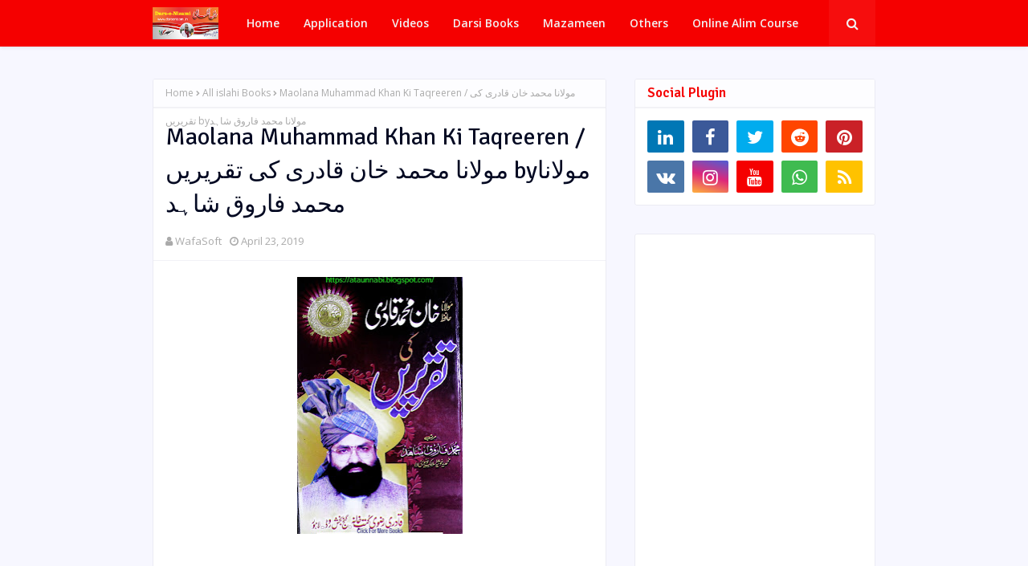

--- FILE ---
content_type: text/html; charset=utf-8
request_url: https://www.google.com/recaptcha/api2/aframe
body_size: 266
content:
<!DOCTYPE HTML><html><head><meta http-equiv="content-type" content="text/html; charset=UTF-8"></head><body><script nonce="-hZvHn-xicfOe4Fx3FUiqA">/** Anti-fraud and anti-abuse applications only. See google.com/recaptcha */ try{var clients={'sodar':'https://pagead2.googlesyndication.com/pagead/sodar?'};window.addEventListener("message",function(a){try{if(a.source===window.parent){var b=JSON.parse(a.data);var c=clients[b['id']];if(c){var d=document.createElement('img');d.src=c+b['params']+'&rc='+(localStorage.getItem("rc::a")?sessionStorage.getItem("rc::b"):"");window.document.body.appendChild(d);sessionStorage.setItem("rc::e",parseInt(sessionStorage.getItem("rc::e")||0)+1);localStorage.setItem("rc::h",'1768773684643');}}}catch(b){}});window.parent.postMessage("_grecaptcha_ready", "*");}catch(b){}</script></body></html>

--- FILE ---
content_type: text/javascript; charset=UTF-8
request_url: https://www.darsenizami.in/feeds/posts/default/-/All%20islahi%20Books?alt=json-in-script&max-results=3&callback=jQuery1124017135598859011503_1768773682501&_=1768773682502
body_size: 4105
content:
// API callback
jQuery1124017135598859011503_1768773682501({"version":"1.0","encoding":"UTF-8","feed":{"xmlns":"http://www.w3.org/2005/Atom","xmlns$openSearch":"http://a9.com/-/spec/opensearchrss/1.0/","xmlns$blogger":"http://schemas.google.com/blogger/2008","xmlns$georss":"http://www.georss.org/georss","xmlns$gd":"http://schemas.google.com/g/2005","xmlns$thr":"http://purl.org/syndication/thread/1.0","id":{"$t":"tag:blogger.com,1999:blog-6638059871559049496"},"updated":{"$t":"2025-12-11T02:38:20.003-08:00"},"category":[{"term":"All Aqa'aed Books"},{"term":"All islahi Books"},{"term":"All Radd e BadMazhab Book"},{"term":"All Seerat w Sawaneh books"},{"term":"All Darsi Books"},{"term":"All Fiqh Books"},{"term":"All Akabareen e Ahlesunnat"},{"term":"All Ahadees Books"},{"term":"Darsi Books"},{"term":"Radd e Qadiyaniyat"},{"term":"All Tafaseer Book"},{"term":"Others Mix Books"},{"term":"All Arabic Books"},{"term":"Rasail e Fatawa Rizvia"},{"term":"رابعہ"},{"term":"All Tasawwuf Books"},{"term":"فضیلت"},{"term":"سابعہ(دورہٌ حدیث)"},{"term":"خامسہ"},{"term":"کتب"},{"term":"سادسہ"},{"term":"ثالثا"},{"term":"ثانیہ"},{"term":"درس نظامی"},{"term":"All Naat w Diwaan"},{"term":"All Taqrir W Khitabat Books"},{"term":"Gulrez_misbahi"},{"term":"All Arabic Hadis Books"},{"term":"All Maqalat"},{"term":"All Maahname"},{"term":"اولیٰ"},{"term":"Arabic Hadees"},{"term":"اعدادیہ"},{"term":"All Arabic Aqa'aed books"},{"term":"Mazameen"},{"term":"onilne_five_years_course_four_qurater_sec"},{"term":"Arabic Fiqh Books"},{"term":"Islamiyat"},{"term":"online_five_year_course_one"},{"term":"متفرقات"},{"term":"onilne_five_years_course_four_qurater_frist"},{"term":"All Number"},{"term":"Arabic Fiqh"},{"term":"onilne_five_years_course_frist_qurater_sec"},{"term":"Arabic Tafseer"},{"term":"onilne_five_years_course_sec_qurater_sec"},{"term":"مضامین"},{"term":"All Mp3"},{"term":"onilne_five_years_course_sec_qurater_frist"},{"term":"Ahadees Books"},{"term":"All Hadis Books"},{"term":"onilne_five_years_course_five_qurater_sec"},{"term":"ویڈیوز"},{"term":"English Tafseer Book"},{"term":"Urdu Aqa'ed Books"},{"term":"Urdu Fiqh Books"},{"term":"onilne_five_years_course_five_qurater_frist"},{"term":"onilne_five_years_course_third_qurater_frist"},{"term":"onilne_five_years_course_third_qurater_sec"},{"term":"Hindi Tafseer Book"},{"term":"Sindhi"},{"term":"اولی"}],"title":{"type":"text","$t":"Dars-e-Nizami"},"subtitle":{"type":"html","$t":"Dars-e-Nizami"},"link":[{"rel":"http://schemas.google.com/g/2005#feed","type":"application/atom+xml","href":"https:\/\/www.darsenizami.in\/feeds\/posts\/default"},{"rel":"self","type":"application/atom+xml","href":"https:\/\/www.blogger.com\/feeds\/6638059871559049496\/posts\/default\/-\/All+islahi+Books?alt=json-in-script\u0026max-results=3"},{"rel":"alternate","type":"text/html","href":"https:\/\/www.darsenizami.in\/search\/label\/All%20islahi%20Books"},{"rel":"hub","href":"http://pubsubhubbub.appspot.com/"},{"rel":"next","type":"application/atom+xml","href":"https:\/\/www.blogger.com\/feeds\/6638059871559049496\/posts\/default\/-\/All+islahi+Books\/-\/All+islahi+Books?alt=json-in-script\u0026start-index=4\u0026max-results=3"}],"author":[{"name":{"$t":"WafaSoft"},"uri":{"$t":"http:\/\/www.blogger.com\/profile\/12702219338435167316"},"email":{"$t":"noreply@blogger.com"},"gd$image":{"rel":"http://schemas.google.com/g/2005#thumbnail","width":"32","height":"32","src":"\/\/blogger.googleusercontent.com\/img\/b\/R29vZ2xl\/AVvXsEivNV4QqS7g_ZKKqSTuD6_zfyUlOHMHDlwWKViVp7WpHbJsnn-O7GjIRJLnPDc2KRChy4nTkjQgH5xgqTOxcMbIqkJNuFn8EmGe-ZWGqqJa99M3XF4fRtbQFuXo9mhsSQ\/s113\/unnamed.jpg"}}],"generator":{"version":"7.00","uri":"http://www.blogger.com","$t":"Blogger"},"openSearch$totalResults":{"$t":"1364"},"openSearch$startIndex":{"$t":"1"},"openSearch$itemsPerPage":{"$t":"3"},"entry":[{"id":{"$t":"tag:blogger.com,1999:blog-6638059871559049496.post-5902109963630432575"},"published":{"$t":"2020-07-10T23:10:00.000-07:00"},"updated":{"$t":"2020-09-09T02:52:51.726-07:00"},"category":[{"scheme":"http://www.blogger.com/atom/ns#","term":"All Ahadees Books"},{"scheme":"http://www.blogger.com/atom/ns#","term":"All Arabic Books"},{"scheme":"http://www.blogger.com/atom/ns#","term":"All Arabic Hadis Books"},{"scheme":"http://www.blogger.com/atom/ns#","term":"All Darsi Books"},{"scheme":"http://www.blogger.com/atom/ns#","term":"All Fiqh Books"},{"scheme":"http://www.blogger.com/atom/ns#","term":"All islahi Books"},{"scheme":"http://www.blogger.com/atom/ns#","term":"سابعہ(دورہٌ حدیث)"},{"scheme":"http://www.blogger.com/atom/ns#","term":"سادسہ"}],"title":{"type":"text","$t":"Sharah Maani Ul Aasaar Tahavi Sharif \/ شرح معانی الآثار by امام ابو جعفر احمد بن محمد الطحاوی"},"content":{"type":"html","$t":"\u003Cdiv dir=\"ltr\" style=\"text-align: left;\" trbidi=\"on\"\u003E\n\u003Cdiv class=\"separator\" style=\"clear: both; text-align: center;\"\u003E\n\u003Ca href=\"https:\/\/blogger.googleusercontent.com\/img\/b\/R29vZ2xl\/AVvXsEjzTzjhy0zeCT2Eej1bjcwpbzV9i59g-liGq1m3iV9hR58wpJtmiPnDK6NX8qd1EJu1y_ipeD7AKdpfbC3afJwmoib_ROsBADzukagWnid_9RnUnG4hc0NRNF1FB9TCrNqaE64MrRh7dfc\/s1600\/20200711_101838.jpg\" imageanchor=\"1\" style=\"margin-left: 1em; margin-right: 1em;\"\u003E\u003Cimg border=\"0\" data-original-height=\"1576\" data-original-width=\"1080\" height=\"320\" src=\"https:\/\/blogger.googleusercontent.com\/img\/b\/R29vZ2xl\/AVvXsEjzTzjhy0zeCT2Eej1bjcwpbzV9i59g-liGq1m3iV9hR58wpJtmiPnDK6NX8qd1EJu1y_ipeD7AKdpfbC3afJwmoib_ROsBADzukagWnid_9RnUnG4hc0NRNF1FB9TCrNqaE64MrRh7dfc\/s320\/20200711_101838.jpg\" width=\"219\" \/\u003E\u003C\/a\u003E\u003C\/div\u003E\n\u003Cdiv class=\"separator\" style=\"clear: both; text-align: center;\"\u003E\n\u003Cbr \/\u003E\u003C\/div\u003E\n\u003Cdiv class=\"separator\" style=\"clear: both; text-align: center;\"\u003E\n\u003Cbr \/\u003E\u003C\/div\u003E\n\u003Cdiv class=\"separator\" style=\"clear: both; text-align: center;\"\u003E\n\u0026nbsp; \u0026nbsp;شرح معانی الآثار\u0026nbsp;\u003C\/div\u003E\n\u003Cdiv class=\"separator\" style=\"clear: both; text-align: center;\"\u003E\n\u003Cbr \/\u003E\u003C\/div\u003E\n\u003Cdiv class=\"separator\" style=\"clear: both; text-align: center;\"\u003E\nطحاوی شریف\u0026nbsp;\u003C\/div\u003E\n\u003Cdiv class=\"separator\" style=\"clear: both; text-align: center;\"\u003E\n\u003Cbr \/\u003E\u003C\/div\u003E\n\u003Cdiv class=\"separator\" style=\"clear: both; text-align: center;\"\u003E\nتصنیف\u0026nbsp;\u003C\/div\u003E\n\u003Cdiv class=\"separator\" style=\"clear: both; text-align: center;\"\u003E\nمحدث جلیل امام ابو جعفر احمد بن محمد الطحاوی الحنفی رحمۃاللہ تعالٰی علیہ\u0026nbsp;\u003C\/div\u003E\n\u003Cdiv class=\"separator\" style=\"clear: both; text-align: center;\"\u003E\n\u003Cbr \/\u003E\u003C\/div\u003E\n\u003Cdiv class=\"separator\" style=\"clear: both; text-align: center;\"\u003E\nاحادیث مبارکہ کا مستند مجموعہ\u0026nbsp;\u003C\/div\u003E\n\u003Cdiv class=\"separator\" style=\"clear: both; text-align: center;\"\u003E\nفقہ حنفی احادیث مبارکہ کی روشنی میں\u0026nbsp;\u003C\/div\u003E\n\u003Cdiv class=\"separator\" style=\"clear: both; text-align: center;\"\u003E\n\u003Cbr \/\u003E\u003C\/div\u003E\n\u003Cdiv class=\"separator\" style=\"clear: both; text-align: center;\"\u003E\n\u003Ca href=\"https:\/\/freeislamicbooks.ahlesunnats.com\/\" target=\"_blank\"\u003Eعالم الکتاب\u003C\/a\u003E\u003C\/div\u003E\n\u003Cdiv class=\"separator\" style=\"clear: both; text-align: center;\"\u003E\n\u003Cbr \/\u003E\u003C\/div\u003E\n\u003Cdiv class=\"separator\" style=\"clear: both; text-align: center;\"\u003E\n#درجہ_سابعہ\u003C\/div\u003E\n\u003Cdiv class=\"separator\" style=\"clear: both; text-align: center;\"\u003E\n\u003Cbr \/\u003E\u003C\/div\u003E\n\u003Cdiv class=\"separator\" style=\"clear: both; text-align: center;\"\u003E\n\u0026nbsp; \u0026nbsp; \u0026nbsp; \u0026nbsp; \u0026nbsp; \u0026nbsp; 📗 شرح معانی الآثار 📗\u003C\/div\u003E\n\u003Cdiv class=\"separator\" style=\"clear: both; text-align: center;\"\u003E\n\u0026nbsp; \u0026nbsp; \u0026nbsp; \u0026nbsp; \u0026nbsp; \u0026nbsp; \u0026nbsp; \u0026nbsp;طحاوی شریف عربی\u003C\/div\u003E\n\u003Cdiv class=\"separator\" style=\"clear: both; text-align: center;\"\u003E\n\u003Cbr \/\u003E\u003C\/div\u003E\n\u003Cdiv class=\"separator\" style=\"clear: both; text-align: center;\"\u003E\n🔹: زبان: ( #عربی )\u003C\/div\u003E\n\u003Cdiv class=\"separator\" style=\"clear: both; text-align: center;\"\u003E\n\u003Cbr \/\u003E\u003C\/div\u003E\n\u003Cdiv class=\"separator\" style=\"clear: both; text-align: center;\"\u003E\n\u0026nbsp;🔵 #مکمل_2_جلدیں\u0026nbsp;\u003C\/div\u003E\n\u003Cdiv class=\"separator\" style=\"clear: both; text-align: center;\"\u003E\n\u003Cbr \/\u003E\u003C\/div\u003E\n\u003Cdiv class=\"separator\" style=\"clear: both; text-align: center;\"\u003E\n✍️مصنف:\u003C\/div\u003E\n\u003Cdiv class=\"separator\" style=\"clear: both; text-align: center;\"\u003E\n\u0026nbsp; \u0026nbsp; \u0026nbsp; \u0026nbsp; \u0026nbsp; \u0026nbsp; \u0026nbsp;🌸 محدث جلیل ، امام ابوجعفر احمد بن محمد الطحاوی الازدی المصری الحنفی رحمة اللہ علیہ 🌸\u003C\/div\u003E\n\u003Cdiv class=\"separator\" style=\"clear: both; text-align: center;\"\u003E\n\u003Cbr \/\u003E\u003C\/div\u003E\n\u003Cdiv class=\"separator\" style=\"clear: both; text-align: center;\"\u003E\n\u003Cbr \/\u003E\u003C\/div\u003E\n\u003Cdiv class=\"separator\" style=\"clear: both; text-align: center;\"\u003E\n\u003Cbr \/\u003E\u003C\/div\u003E\n\u003Cdiv class=\"separator\" style=\"clear: both; text-align: center;\"\u003E\n\u003Ca href=\"https:\/\/archive.org\/compress\/sharah-maani-ul-aasaar\/formats=TEXT%20PDF\u0026amp;file=\/sharah-maani-ul-aasaar.zip\"\u003EClick To Download Complete مکمل ایک ساتھ ڈاؤن لوڈ کرنے کے لیے کلک کریں\u003C\/a\u003E\u003C\/div\u003E\n\u003Cdiv class=\"separator\" style=\"clear: both; text-align: center;\"\u003E\n\u003Cbr \/\u003E\u003C\/div\u003E\n\u003Cdiv class=\"separator\" style=\"clear: both; text-align: center;\"\u003E\n\u003Cbr \/\u003E\u003C\/div\u003E\n\u003Cdiv class=\"separator\" style=\"clear: both; text-align: center;\"\u003E\n\u003Cbr \/\u003E\u003C\/div\u003E\n\u003Cdiv class=\"separator\" style=\"clear: both; text-align: center;\"\u003E\n\u003Cbr \/\u003E\u003C\/div\u003E\n\u003Cdiv class=\"separator\" style=\"clear: both; text-align: center;\"\u003E\n\u003Ca href=\"https:\/\/drive.google.com\/file\/d\/1LPqQdmKF65Jph8DyPI9kBpuZEYiA9snC\/view?usp=drivesdk\"\u003EOnline Read And Download مقدمہ\u003C\/a\u003E\u003C\/div\u003E\n\u003Cdiv class=\"separator\" style=\"clear: both; text-align: center;\"\u003E\n\u003Cbr \/\u003E\u003C\/div\u003E\n\u003Cdiv class=\"separator\" style=\"clear: both; text-align: center;\"\u003E\n\u003Cbr \/\u003E\u003C\/div\u003E\n\u003Cdiv class=\"separator\" style=\"clear: both; text-align: center;\"\u003E\n\u003Cbr \/\u003E\u003C\/div\u003E\n\u003Cdiv class=\"separator\" style=\"clear: both; text-align: center;\"\u003E\n\u003Ca href=\"https:\/\/drive.google.com\/file\/d\/1Kz7ssFckk_B3SobTpalV88M2-QepM7SR\/view?usp=drivesdk\"\u003EOnline Read And Download Jild 1\u003C\/a\u003E\u003C\/div\u003E\n\u003Cdiv class=\"separator\" style=\"clear: both; text-align: center;\"\u003E\n\u003Cbr \/\u003E\u003C\/div\u003E\n\u003Cdiv class=\"separator\" style=\"clear: both; text-align: center;\"\u003E\n\u003Cbr \/\u003E\u003C\/div\u003E\n\u003Cdiv class=\"separator\" style=\"clear: both; text-align: center;\"\u003E\n\u003Cbr \/\u003E\u003C\/div\u003E\n\u003Cdiv class=\"separator\" style=\"clear: both; text-align: center;\"\u003E\n\u003Ca href=\"https:\/\/drive.google.com\/file\/d\/1L58Nz8TylU__TOZxlfQCw7cQofHCE7sx\/view?usp=drivesdk\"\u003EOnline Read And Download Jild 2\u003C\/a\u003E\u003C\/div\u003E\n\u003Cdiv class=\"separator\" style=\"clear: both; text-align: center;\"\u003E\n\u003Cbr \/\u003E\u003C\/div\u003E\n\u003Cdiv class=\"separator\" style=\"clear: both; text-align: center;\"\u003E\n\u003Cbr \/\u003E\u003C\/div\u003E\n\u003Cdiv class=\"separator\" style=\"clear: both; text-align: center;\"\u003E\n\u003Cbr \/\u003E\u003C\/div\u003E\n\u003Cdiv class=\"separator\" style=\"clear: both; text-align: center;\"\u003E\n\u003Ca href=\"https:\/\/drive.google.com\/file\/d\/1L7O_CdPARv5ettN2P9v1q5l-xPyKH3Jc\/view?usp=drivesdk\"\u003EOnline Read And Download Jild 3\u003C\/a\u003E\u003C\/div\u003E\n\u003Cdiv class=\"separator\" style=\"clear: both; text-align: center;\"\u003E\n\u003Cbr \/\u003E\u003C\/div\u003E\n\u003Cdiv class=\"separator\" style=\"clear: both; text-align: center;\"\u003E\n\u003Cbr \/\u003E\u003C\/div\u003E\n\u003Cdiv class=\"separator\" style=\"clear: both; text-align: center;\"\u003E\n\u003Cbr \/\u003E\u003C\/div\u003E\n\u003Cdiv class=\"separator\" style=\"clear: both; text-align: center;\"\u003E\n\u003Ca href=\"https:\/\/drive.google.com\/file\/d\/1LF7MhP8RTRIINpACtKVuD2ouh8daPW5y\/view?usp=drivesdk\"\u003EOnline Read And Download Jild 4\u003C\/a\u003E\u003C\/div\u003E\n\u003Cdiv class=\"separator\" style=\"clear: both; text-align: center;\"\u003E\n\u003Cbr \/\u003E\u003C\/div\u003E\n\u003Cdiv class=\"separator\" style=\"clear: both; text-align: center;\"\u003E\n\u003Cbr \/\u003E\u003C\/div\u003E\n\u003Cdiv class=\"separator\" style=\"clear: both; text-align: center;\"\u003E\n\u003Cbr \/\u003E\u003C\/div\u003E\n\u003Cdiv class=\"separator\" style=\"clear: both; text-align: center;\"\u003E\n\u003Ca href=\"https:\/\/drive.google.com\/file\/d\/1LKM57EFs2xnGAG7brLL-Xj0mDOtTOyqb\/view?usp=drivesdk\"\u003EOnline Read And Download Jild 5\u003C\/a\u003E\u003C\/div\u003E\n\u003Cdiv class=\"separator\" style=\"clear: both; text-align: center;\"\u003E\n\u003Cbr \/\u003E\u003C\/div\u003E\n\u003Cdiv class=\"separator\" style=\"clear: both; text-align: center;\"\u003E\n\u003Cbr \/\u003E\u003C\/div\u003E\n\u003Cdiv class=\"separator\" style=\"clear: both; text-align: center;\"\u003E\n\u003Cbr \/\u003E\u003C\/div\u003E\n\u003Cdiv class=\"separator\" style=\"clear: both; text-align: center;\"\u003E\n\u003Cbr \/\u003E\u003C\/div\u003E\n\u003Cdiv class=\"separator\" style=\"clear: both; text-align: center;\"\u003E\nDarsi\u003C\/div\u003E\n\u003Cdiv class=\"separator\" style=\"clear: both; text-align: center;\"\u003E\nAhadees\u003C\/div\u003E\n\u003Cdiv class=\"separator\" style=\"clear: both; text-align: center;\"\u003E\nHadees\u003C\/div\u003E\n\u003Cdiv class=\"separator\" style=\"clear: both; text-align: center;\"\u003E\nدرسی\u003C\/div\u003E\n\u003Cdiv class=\"separator\" style=\"clear: both; text-align: center;\"\u003E\nاحادیث\u003C\/div\u003E\n\u003Cdiv class=\"separator\" style=\"clear: both; text-align: center;\"\u003E\nحدیث\u003C\/div\u003E\n\u003Cdiv class=\"separator\" style=\"clear: both; text-align: center;\"\u003E\n\u003Cbr \/\u003E\u003C\/div\u003E\n\u003Cdiv class=\"separator\" style=\"clear: both; text-align: center;\"\u003E\n\u003Cbr \/\u003E\u003C\/div\u003E\n\u003Cdiv class=\"separator\" style=\"clear: both; text-align: center;\"\u003E\n\u003Cbr \/\u003E\u003C\/div\u003E\n\u003Cdiv class=\"separator\" style=\"clear: both; text-align: center;\"\u003E\n\u003Cbr \/\u003E\u003C\/div\u003E\n\u003Cbr \/\u003E\u003C\/div\u003E\n"},"link":[{"rel":"replies","type":"application/atom+xml","href":"https:\/\/www.darsenizami.in\/feeds\/5902109963630432575\/comments\/default","title":"Post Comments"},{"rel":"replies","type":"text/html","href":"https:\/\/www.darsenizami.in\/2020\/07\/sharah-maani-ul-aasaar-tahavi-sharif-by.html#comment-form","title":"0 Comments"},{"rel":"edit","type":"application/atom+xml","href":"https:\/\/www.blogger.com\/feeds\/6638059871559049496\/posts\/default\/5902109963630432575"},{"rel":"self","type":"application/atom+xml","href":"https:\/\/www.blogger.com\/feeds\/6638059871559049496\/posts\/default\/5902109963630432575"},{"rel":"alternate","type":"text/html","href":"https:\/\/www.darsenizami.in\/2020\/07\/sharah-maani-ul-aasaar-tahavi-sharif-by.html","title":"Sharah Maani Ul Aasaar Tahavi Sharif \/ شرح معانی الآثار by امام ابو جعفر احمد بن محمد الطحاوی"}],"author":[{"name":{"$t":"WafaSoft"},"uri":{"$t":"http:\/\/www.blogger.com\/profile\/12702219338435167316"},"email":{"$t":"noreply@blogger.com"},"gd$image":{"rel":"http://schemas.google.com/g/2005#thumbnail","width":"32","height":"32","src":"\/\/blogger.googleusercontent.com\/img\/b\/R29vZ2xl\/AVvXsEivNV4QqS7g_ZKKqSTuD6_zfyUlOHMHDlwWKViVp7WpHbJsnn-O7GjIRJLnPDc2KRChy4nTkjQgH5xgqTOxcMbIqkJNuFn8EmGe-ZWGqqJa99M3XF4fRtbQFuXo9mhsSQ\/s113\/unnamed.jpg"}}],"media$thumbnail":{"xmlns$media":"http://search.yahoo.com/mrss/","url":"https:\/\/blogger.googleusercontent.com\/img\/b\/R29vZ2xl\/AVvXsEjzTzjhy0zeCT2Eej1bjcwpbzV9i59g-liGq1m3iV9hR58wpJtmiPnDK6NX8qd1EJu1y_ipeD7AKdpfbC3afJwmoib_ROsBADzukagWnid_9RnUnG4hc0NRNF1FB9TCrNqaE64MrRh7dfc\/s72-c\/20200711_101838.jpg","height":"72","width":"72"},"thr$total":{"$t":"0"}},{"id":{"$t":"tag:blogger.com,1999:blog-6638059871559049496.post-1739287664260816994"},"published":{"$t":"2020-07-10T23:00:00.000-07:00"},"updated":{"$t":"2020-07-14T21:56:23.056-07:00"},"category":[{"scheme":"http://www.blogger.com/atom/ns#","term":"All Aqa'aed Books"},{"scheme":"http://www.blogger.com/atom/ns#","term":"All islahi Books"},{"scheme":"http://www.blogger.com/atom/ns#","term":"All Radd e BadMazhab Book"}],"title":{"type":"text","$t":"Afzaliyat E Abubakr Siddiqe Bazuban E Maula Ali Ul Murtaza \/ افضلیت سیدنا صدیق اکبر رضی اللہ تعالیٰ عنہ بزبان مولی علی کرم اللہ وجہہ الکریم by ابو معاویہ قادری"},"content":{"type":"html","$t":"\u003Cdiv dir=\"ltr\" style=\"text-align: left;\" trbidi=\"on\"\u003E\u003Cdiv class=\"separator\" style=\"clear: both; text-align: center;\"\u003E\u003Ca href=\"https:\/\/blogger.googleusercontent.com\/img\/b\/R29vZ2xl\/AVvXsEi2u7soToDTOrPC56MHJoI5r7IN1ZBAfG0ti5Dtklbbi5h2GEnTQ3lc9J-ZeRve8EX_MyaKnmCOw4gujSPlST7ONxArjnZW10CdQJoSF4AHR_DoHWfOz3aEaoC2ywESCNiOaCWiQPaOG3k\/s1600\/20200711_101902.jpg\" imageanchor=\"1\" style=\"margin-left: 1em; margin-right: 1em;\"\u003E\u003Cimg border=\"0\" data-original-height=\"1507\" data-original-width=\"1059\" height=\"320\" src=\"https:\/\/blogger.googleusercontent.com\/img\/b\/R29vZ2xl\/AVvXsEi2u7soToDTOrPC56MHJoI5r7IN1ZBAfG0ti5Dtklbbi5h2GEnTQ3lc9J-ZeRve8EX_MyaKnmCOw4gujSPlST7ONxArjnZW10CdQJoSF4AHR_DoHWfOz3aEaoC2ywESCNiOaCWiQPaOG3k\/s320\/20200711_101902.jpg\" width=\"224\" \/\u003E\u003C\/a\u003E\u003C\/div\u003E\u003Cdiv class=\"separator\" style=\"clear: both; text-align: center;\"\u003E\u003Cbr \/\u003E\u003C\/div\u003E\u003Cdiv class=\"separator\" style=\"clear: both; text-align: center;\"\u003E\u003Cbr \/\u003E\u003C\/div\u003E\u003Cdiv class=\"separator\" style=\"clear: both; text-align: center;\"\u003E\u0026nbsp; \u0026nbsp;Afzaliyat E Abubakr Siddiqe Bazuban E Maula Ali Ul Murtaza \/ افضلیت سیدنا صدیق اکبر رضی اللہ تعالیٰ عنہ بزبان مولی علی کرم اللہ وجہہ الکریم\u003C\/div\u003E\u003Cdiv class=\"separator\" style=\"clear: both; text-align: center;\"\u003Eby ابو معاویہ قادری\u003C\/div\u003E\u003Cbr \/\u003E\u003Cbr \/\u003E\u003Cbr \/\u003E\u003Cbr \/\u003E\u003Ca href=\"https:\/\/archive.org\/download\/afzaliyat-e-abubakr-siddiqe-bazuban-e-maula-ali-ul-murtaza\/Afzaliyat%20e%20Abubakr%20Siddiqe%20Bazuban%20e%20Maula%20Ali%20ul%20Murtaza%20.pdf\"\u003EClick To Download\u003C\/a\u003E\u003Cbr \/\u003E\u003Cbr \/\u003E\u003Cbr \/\u003E\u003Cbr \/\u003E\u003Cbr \/\u003E\u003Ca href=\"https:\/\/drive.google.com\/file\/d\/1KzOo4KrQ18IE32OWqPuyEPw6pw1NBVL2\/view?usp=drivesdk\"\u003EOnline Read And Download\u003C\/a\u003E\u003Cbr \/\u003E\u003Cbr \/\u003E\u003Cbr \/\u003E\u003Cbr \/\u003E\u003Cbr \/\u003E\u003Cbr \/\u003E\u003Cbr \/\u003E\u003Cbr \/\u003ESahaba o Ahlebait\u003Cbr \/\u003ESiddiqe Akbar\u003Cbr \/\u003EAli ul Murtaza\u003Cbr \/\u003Eصحابہ و اہلبیت\u003Cbr \/\u003Eصدیق اکبر\u003Cbr \/\u003Eعلی المرتضی\u003C\/div\u003E"},"link":[{"rel":"replies","type":"application/atom+xml","href":"https:\/\/www.darsenizami.in\/feeds\/1739287664260816994\/comments\/default","title":"Post Comments"},{"rel":"replies","type":"text/html","href":"https:\/\/www.darsenizami.in\/2020\/07\/afzaliyat-e-abubakr-siddiqe-bazuban-e.html#comment-form","title":"0 Comments"},{"rel":"edit","type":"application/atom+xml","href":"https:\/\/www.blogger.com\/feeds\/6638059871559049496\/posts\/default\/1739287664260816994"},{"rel":"self","type":"application/atom+xml","href":"https:\/\/www.blogger.com\/feeds\/6638059871559049496\/posts\/default\/1739287664260816994"},{"rel":"alternate","type":"text/html","href":"https:\/\/www.darsenizami.in\/2020\/07\/afzaliyat-e-abubakr-siddiqe-bazuban-e.html","title":"Afzaliyat E Abubakr Siddiqe Bazuban E Maula Ali Ul Murtaza \/ افضلیت سیدنا صدیق اکبر رضی اللہ تعالیٰ عنہ بزبان مولی علی کرم اللہ وجہہ الکریم by ابو معاویہ قادری"}],"author":[{"name":{"$t":"WafaSoft"},"uri":{"$t":"http:\/\/www.blogger.com\/profile\/12702219338435167316"},"email":{"$t":"noreply@blogger.com"},"gd$image":{"rel":"http://schemas.google.com/g/2005#thumbnail","width":"32","height":"32","src":"\/\/blogger.googleusercontent.com\/img\/b\/R29vZ2xl\/AVvXsEivNV4QqS7g_ZKKqSTuD6_zfyUlOHMHDlwWKViVp7WpHbJsnn-O7GjIRJLnPDc2KRChy4nTkjQgH5xgqTOxcMbIqkJNuFn8EmGe-ZWGqqJa99M3XF4fRtbQFuXo9mhsSQ\/s113\/unnamed.jpg"}}],"media$thumbnail":{"xmlns$media":"http://search.yahoo.com/mrss/","url":"https:\/\/blogger.googleusercontent.com\/img\/b\/R29vZ2xl\/AVvXsEi2u7soToDTOrPC56MHJoI5r7IN1ZBAfG0ti5Dtklbbi5h2GEnTQ3lc9J-ZeRve8EX_MyaKnmCOw4gujSPlST7ONxArjnZW10CdQJoSF4AHR_DoHWfOz3aEaoC2ywESCNiOaCWiQPaOG3k\/s72-c\/20200711_101902.jpg","height":"72","width":"72"},"thr$total":{"$t":"0"}},{"id":{"$t":"tag:blogger.com,1999:blog-6638059871559049496.post-1281620002323151962"},"published":{"$t":"2020-07-08T23:11:00.000-07:00"},"updated":{"$t":"2020-07-14T21:26:21.028-07:00"},"category":[{"scheme":"http://www.blogger.com/atom/ns#","term":"All Aqa'aed Books"},{"scheme":"http://www.blogger.com/atom/ns#","term":"All Fiqh Books"},{"scheme":"http://www.blogger.com/atom/ns#","term":"All islahi Books"},{"scheme":"http://www.blogger.com/atom/ns#","term":"All Radd e BadMazhab Book"}],"title":{"type":"text","$t":"4 Din Qurbani 1 Tajziyati Mutala \/ چار دن قربانی ایک تجزیاتی مطالعہ by ابو حمزہ محمد سلیمان رضا خان حنفی"},"content":{"type":"html","$t":"\u003Cdiv dir=\"ltr\" style=\"text-align: left;\" trbidi=\"on\"\u003E\u003Cdiv class=\"separator\" style=\"clear: both; text-align: center;\"\u003E\u003Ca href=\"https:\/\/blogger.googleusercontent.com\/img\/b\/R29vZ2xl\/AVvXsEiaDAYDzpyh5ZQHht99Ha0OxC0upYPcSucsMKE5nLa2kxCWRt2pAVUQUKYxF25hlfkrLsUuQTIxm06DipJ5msmNTAqQBod72hA-8JS4urPFnCenn16NeZbK0KIksZXPCvE7r7sbyvDOwoE\/s1600\/20200709_100503.jpg\" imageanchor=\"1\" style=\"margin-left: 1em; margin-right: 1em;\"\u003E\u003Cimg border=\"0\" data-original-height=\"1504\" data-original-width=\"1080\" height=\"320\" src=\"https:\/\/blogger.googleusercontent.com\/img\/b\/R29vZ2xl\/AVvXsEiaDAYDzpyh5ZQHht99Ha0OxC0upYPcSucsMKE5nLa2kxCWRt2pAVUQUKYxF25hlfkrLsUuQTIxm06DipJ5msmNTAqQBod72hA-8JS4urPFnCenn16NeZbK0KIksZXPCvE7r7sbyvDOwoE\/s320\/20200709_100503.jpg\" width=\"229\" \/\u003E\u003C\/a\u003E\u003C\/div\u003E\u003Cdiv class=\"separator\" style=\"clear: both; text-align: center;\"\u003E\u003Cbr \/\u003E\u003C\/div\u003E\u003Cdiv class=\"separator\" style=\"clear: both; text-align: center;\"\u003E\u003Cbr \/\u003E\u003C\/div\u003E\u003Cdiv class=\"separator\" style=\"clear: both; text-align: center;\"\u003E\u0026nbsp; \u0026nbsp;4 Din Qurbani 1 Tajziyati Mutala \/ چار دن قربانی ایک تجزیاتی مطالعہ\u003C\/div\u003E\u003Cdiv class=\"separator\" style=\"clear: both; text-align: center;\"\u003Eby ابو حمزہ محمد سلیمان رضا خان حنفی\u003C\/div\u003E\u003Cdiv class=\"separator\" style=\"clear: both; text-align: center;\"\u003E\u003Cbr \/\u003E\u003C\/div\u003E\u003Cdiv class=\"separator\" style=\"clear: both; text-align: center;\"\u003E\u003Cbr \/\u003E\u003C\/div\u003E\u003Cdiv class=\"separator\" style=\"clear: both; text-align: center;\"\u003E\u003Cbr \/\u003E\u003C\/div\u003E\u003Cdiv class=\"separator\" style=\"clear: both; text-align: center;\"\u003E\u003Ca href=\"https:\/\/archive.org\/download\/4-din-qurbani-1-tajziyati-mutala\/4%20din%20Qurbani%201%20tajziyati%20mutala.pdf\"\u003EClick To Download\u003C\/a\u003E\u003C\/div\u003E\u003Cdiv class=\"separator\" style=\"clear: both; text-align: center;\"\u003E\u003Cbr \/\u003E\u003C\/div\u003E\u003Cdiv class=\"separator\" style=\"clear: both; text-align: center;\"\u003E\u003Cbr \/\u003E\u003C\/div\u003E\u003Cdiv class=\"separator\" style=\"clear: both; text-align: center;\"\u003E\u003Cbr \/\u003E\u003C\/div\u003E\u003Cdiv class=\"separator\" style=\"clear: both; text-align: center;\"\u003E\u003Cbr \/\u003E\u003C\/div\u003E\u003Cdiv class=\"separator\" style=\"clear: both; text-align: center;\"\u003E\u003Ca href=\"https:\/\/drive.google.com\/file\/d\/1GF_csPEYoVg6ayG2dsyzuW2EaXWmea9L\/view?usp=drivesdk\"\u003EOnline Read And Download\u003C\/a\u003E\u003C\/div\u003E\u003Cdiv class=\"separator\" style=\"clear: both; text-align: center;\"\u003E\u003Cbr \/\u003E\u003C\/div\u003E\u003Cdiv class=\"separator\" style=\"clear: both; text-align: center;\"\u003E\u003Cbr \/\u003E\u003C\/div\u003E\u003Cdiv class=\"separator\" style=\"clear: both; text-align: center;\"\u003E\u003Cbr \/\u003E\u003C\/div\u003E\u003Cdiv class=\"separator\" style=\"clear: both; text-align: center;\"\u003EMamolat e Ahlesunnat\u003C\/div\u003E\u003Cdiv class=\"separator\" style=\"clear: both; text-align: center;\"\u003ERadd e Wahabi\u003C\/div\u003E\u003Cdiv class=\"separator\" style=\"clear: both; text-align: center;\"\u003ERadd e Badmazhab\u003C\/div\u003E\u003Cdiv class=\"separator\" style=\"clear: both; text-align: center;\"\u003EDifa e Ahlesunnat\u003C\/div\u003E\u003Cdiv class=\"separator\" style=\"clear: both; text-align: center;\"\u003Eدفاع اہلسنت\u003C\/div\u003E\u003Cdiv class=\"separator\" style=\"clear: both; text-align: center;\"\u003Eرد وہابی\u003C\/div\u003E\u003Cdiv class=\"separator\" style=\"clear: both; text-align: center;\"\u003Eرد بدمذہب\u003C\/div\u003E\u003Cdiv class=\"separator\" style=\"clear: both; text-align: center;\"\u003Eمعمولات اہلسنت\u003C\/div\u003E\u003Cdiv class=\"separator\" style=\"clear: both; text-align: center;\"\u003E\u003Cbr \/\u003E\u003C\/div\u003E\u003Cbr \/\u003E\u003C\/div\u003E"},"link":[{"rel":"replies","type":"application/atom+xml","href":"https:\/\/www.darsenizami.in\/feeds\/1281620002323151962\/comments\/default","title":"Post Comments"},{"rel":"replies","type":"text/html","href":"https:\/\/www.darsenizami.in\/2020\/07\/4-din-qurbani-1-tajziyati-mutala-by.html#comment-form","title":"0 Comments"},{"rel":"edit","type":"application/atom+xml","href":"https:\/\/www.blogger.com\/feeds\/6638059871559049496\/posts\/default\/1281620002323151962"},{"rel":"self","type":"application/atom+xml","href":"https:\/\/www.blogger.com\/feeds\/6638059871559049496\/posts\/default\/1281620002323151962"},{"rel":"alternate","type":"text/html","href":"https:\/\/www.darsenizami.in\/2020\/07\/4-din-qurbani-1-tajziyati-mutala-by.html","title":"4 Din Qurbani 1 Tajziyati Mutala \/ چار دن قربانی ایک تجزیاتی مطالعہ by ابو حمزہ محمد سلیمان رضا خان حنفی"}],"author":[{"name":{"$t":"WafaSoft"},"uri":{"$t":"http:\/\/www.blogger.com\/profile\/12702219338435167316"},"email":{"$t":"noreply@blogger.com"},"gd$image":{"rel":"http://schemas.google.com/g/2005#thumbnail","width":"32","height":"32","src":"\/\/blogger.googleusercontent.com\/img\/b\/R29vZ2xl\/AVvXsEivNV4QqS7g_ZKKqSTuD6_zfyUlOHMHDlwWKViVp7WpHbJsnn-O7GjIRJLnPDc2KRChy4nTkjQgH5xgqTOxcMbIqkJNuFn8EmGe-ZWGqqJa99M3XF4fRtbQFuXo9mhsSQ\/s113\/unnamed.jpg"}}],"media$thumbnail":{"xmlns$media":"http://search.yahoo.com/mrss/","url":"https:\/\/blogger.googleusercontent.com\/img\/b\/R29vZ2xl\/AVvXsEiaDAYDzpyh5ZQHht99Ha0OxC0upYPcSucsMKE5nLa2kxCWRt2pAVUQUKYxF25hlfkrLsUuQTIxm06DipJ5msmNTAqQBod72hA-8JS4urPFnCenn16NeZbK0KIksZXPCvE7r7sbyvDOwoE\/s72-c\/20200709_100503.jpg","height":"72","width":"72"},"thr$total":{"$t":"0"}}]}});